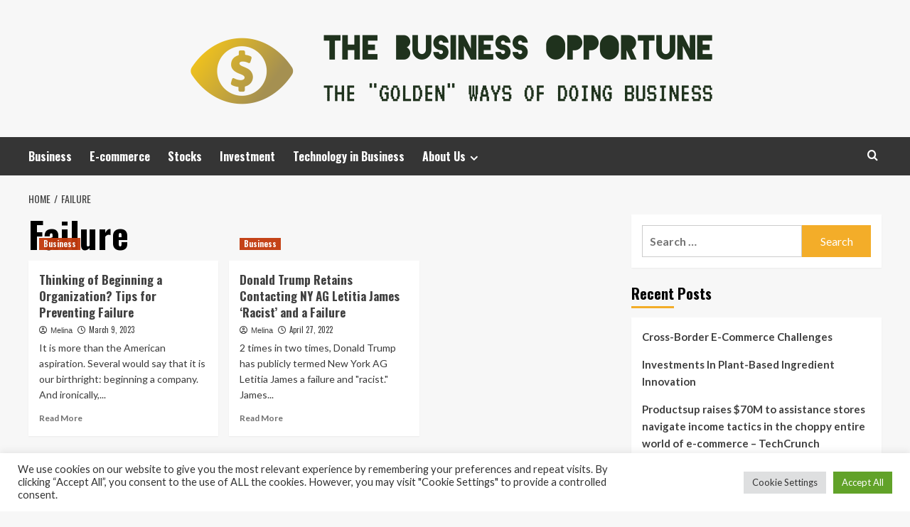

--- FILE ---
content_type: text/html; charset=UTF-8
request_url: https://thebusinessopportune.com/tag/failure
body_size: 12559
content:
<!doctype html>
<html lang="en-US">
<head>
    <meta charset="UTF-8">
    <meta name="viewport" content="width=device-width, initial-scale=1">
    <link rel="profile" href="https://gmpg.org/xfn/11">

    <meta name='robots' content='index, follow, max-image-preview:large, max-snippet:-1, max-video-preview:-1' />
<link rel='preload' href='https://fonts.googleapis.com/css?family=Source%2BSans%2BPro%3A400%2C700%7CLato%3A400%2C700&#038;subset=latin&#038;display=swap' as='style' onload="this.onload=null;this.rel='stylesheet'" type='text/css' media='all' crossorigin='anonymous'>
<link rel='preconnect' href='https://fonts.googleapis.com' crossorigin='anonymous'>
<link rel='preconnect' href='https://fonts.gstatic.com' crossorigin='anonymous'>

	<!-- This site is optimized with the Yoast SEO plugin v26.5 - https://yoast.com/wordpress/plugins/seo/ -->
	<title>Failure Archives - The Business Opportune</title>
	<link rel="canonical" href="https://thebusinessopportune.com/tag/failure" />
	<meta property="og:locale" content="en_US" />
	<meta property="og:type" content="article" />
	<meta property="og:title" content="Failure Archives - The Business Opportune" />
	<meta property="og:url" content="https://thebusinessopportune.com/tag/failure" />
	<meta property="og:site_name" content="The Business Opportune" />
	<meta property="og:image" content="https://cdn.mos.cms.futurecdn.net/TkMcJSnZDBMJXGayKjaEeX-1200-80.jpg" />
	<meta name="twitter:card" content="summary_large_image" />
	<meta name="twitter:image" content="https://cdn.mos.cms.futurecdn.net/TkMcJSnZDBMJXGayKjaEeX-1200-80.jpg" />
	<script type="application/ld+json" class="yoast-schema-graph">{"@context":"https://schema.org","@graph":[{"@type":"CollectionPage","@id":"https://thebusinessopportune.com/tag/failure","url":"https://thebusinessopportune.com/tag/failure","name":"Failure Archives - The Business Opportune","isPartOf":{"@id":"https://thebusinessopportune.com/#website"},"primaryImageOfPage":{"@id":"https://thebusinessopportune.com/tag/failure#primaryimage"},"image":{"@id":"https://thebusinessopportune.com/tag/failure#primaryimage"},"thumbnailUrl":"https://cdn.mos.cms.futurecdn.net/TkMcJSnZDBMJXGayKjaEeX-1200-80.jpg","breadcrumb":{"@id":"https://thebusinessopportune.com/tag/failure#breadcrumb"},"inLanguage":"en-US"},{"@type":"ImageObject","inLanguage":"en-US","@id":"https://thebusinessopportune.com/tag/failure#primaryimage","url":"https://cdn.mos.cms.futurecdn.net/TkMcJSnZDBMJXGayKjaEeX-1200-80.jpg","contentUrl":"https://cdn.mos.cms.futurecdn.net/TkMcJSnZDBMJXGayKjaEeX-1200-80.jpg"},{"@type":"BreadcrumbList","@id":"https://thebusinessopportune.com/tag/failure#breadcrumb","itemListElement":[{"@type":"ListItem","position":1,"name":"Home","item":"https://thebusinessopportune.com/"},{"@type":"ListItem","position":2,"name":"Failure"}]},{"@type":"WebSite","@id":"https://thebusinessopportune.com/#website","url":"https://thebusinessopportune.com/","name":"The Business Opportune","description":"The &quot;Golden&quot; Ways of doing Business","publisher":{"@id":"https://thebusinessopportune.com/#organization"},"potentialAction":[{"@type":"SearchAction","target":{"@type":"EntryPoint","urlTemplate":"https://thebusinessopportune.com/?s={search_term_string}"},"query-input":{"@type":"PropertyValueSpecification","valueRequired":true,"valueName":"search_term_string"}}],"inLanguage":"en-US"},{"@type":"Organization","@id":"https://thebusinessopportune.com/#organization","name":"The Business Opportune","url":"https://thebusinessopportune.com/","logo":{"@type":"ImageObject","inLanguage":"en-US","@id":"https://thebusinessopportune.com/#/schema/logo/image/","url":"https://thebusinessopportune.com/wp-content/uploads/2021/11/default1-e1636187923356.png","contentUrl":"https://thebusinessopportune.com/wp-content/uploads/2021/11/default1-e1636187923356.png","width":1000,"height":132,"caption":"The Business Opportune"},"image":{"@id":"https://thebusinessopportune.com/#/schema/logo/image/"}}]}</script>
	<!-- / Yoast SEO plugin. -->


<link rel='dns-prefetch' href='//fonts.googleapis.com' />
<link rel='preconnect' href='https://fonts.googleapis.com' />
<link rel='preconnect' href='https://fonts.gstatic.com' />
<link rel="alternate" type="application/rss+xml" title="The Business Opportune &raquo; Feed" href="https://thebusinessopportune.com/feed" />
<link rel="alternate" type="application/rss+xml" title="The Business Opportune &raquo; Failure Tag Feed" href="https://thebusinessopportune.com/tag/failure/feed" />
<style id='wp-img-auto-sizes-contain-inline-css' type='text/css'>
img:is([sizes=auto i],[sizes^="auto," i]){contain-intrinsic-size:3000px 1500px}
/*# sourceURL=wp-img-auto-sizes-contain-inline-css */
</style>

<style id='wp-emoji-styles-inline-css' type='text/css'>

	img.wp-smiley, img.emoji {
		display: inline !important;
		border: none !important;
		box-shadow: none !important;
		height: 1em !important;
		width: 1em !important;
		margin: 0 0.07em !important;
		vertical-align: -0.1em !important;
		background: none !important;
		padding: 0 !important;
	}
/*# sourceURL=wp-emoji-styles-inline-css */
</style>
<link rel='stylesheet' id='cookie-law-info-css' href='https://thebusinessopportune.com/wp-content/plugins/cookie-law-info/legacy/public/css/cookie-law-info-public.css?ver=3.3.9.1' type='text/css' media='all' />
<link rel='stylesheet' id='cookie-law-info-gdpr-css' href='https://thebusinessopportune.com/wp-content/plugins/cookie-law-info/legacy/public/css/cookie-law-info-gdpr.css?ver=3.3.9.1' type='text/css' media='all' />
<link rel='stylesheet' id='widgetopts-styles-css' href='https://thebusinessopportune.com/wp-content/plugins/widget-options/assets/css/widget-options.css?ver=4.1.3' type='text/css' media='all' />
<link rel='stylesheet' id='ez-toc-css' href='https://thebusinessopportune.com/wp-content/plugins/easy-table-of-contents/assets/css/screen.min.css?ver=2.0.80' type='text/css' media='all' />
<style id='ez-toc-inline-css' type='text/css'>
div#ez-toc-container .ez-toc-title {font-size: 120%;}div#ez-toc-container .ez-toc-title {font-weight: 500;}div#ez-toc-container ul li , div#ez-toc-container ul li a {font-size: 95%;}div#ez-toc-container ul li , div#ez-toc-container ul li a {font-weight: 500;}div#ez-toc-container nav ul ul li {font-size: 90%;}.ez-toc-box-title {font-weight: bold; margin-bottom: 10px; text-align: center; text-transform: uppercase; letter-spacing: 1px; color: #666; padding-bottom: 5px;position:absolute;top:-4%;left:5%;background-color: inherit;transition: top 0.3s ease;}.ez-toc-box-title.toc-closed {top:-25%;}
.ez-toc-container-direction {direction: ltr;}.ez-toc-counter ul{counter-reset: item ;}.ez-toc-counter nav ul li a::before {content: counters(item, '.', decimal) '. ';display: inline-block;counter-increment: item;flex-grow: 0;flex-shrink: 0;margin-right: .2em; float: left; }.ez-toc-widget-direction {direction: ltr;}.ez-toc-widget-container ul{counter-reset: item ;}.ez-toc-widget-container nav ul li a::before {content: counters(item, '.', decimal) '. ';display: inline-block;counter-increment: item;flex-grow: 0;flex-shrink: 0;margin-right: .2em; float: left; }
/*# sourceURL=ez-toc-inline-css */
</style>
<link rel='stylesheet' id='hardnews-google-fonts-css' href='https://fonts.googleapis.com/css?family=Oswald:300,400,700' type='text/css' media='all' />
<link rel='stylesheet' id='bootstrap-css' href='https://thebusinessopportune.com/wp-content/themes/covernews/assets/bootstrap/css/bootstrap.min.css?ver=6.9' type='text/css' media='all' />
<link rel='stylesheet' id='covernews-style-css' href='https://thebusinessopportune.com/wp-content/themes/covernews/style.min.css?ver=2.0.3' type='text/css' media='all' />
<link rel='stylesheet' id='hardnews-css' href='https://thebusinessopportune.com/wp-content/themes/hardnews/style.css?ver=2.0.3' type='text/css' media='all' />
<link rel='stylesheet' id='covernews-google-fonts-css' href='https://fonts.googleapis.com/css?family=Source%2BSans%2BPro%3A400%2C700%7CLato%3A400%2C700&#038;subset=latin&#038;display=swap' type='text/css' media='all' />
<link rel='stylesheet' id='covernews-icons-css' href='https://thebusinessopportune.com/wp-content/themes/covernews/assets/icons/style.css?ver=6.9' type='text/css' media='all' />
<script type="text/javascript" src="https://thebusinessopportune.com/wp-includes/js/jquery/jquery.min.js?ver=3.7.1" id="jquery-core-js"></script>
<script type="text/javascript" src="https://thebusinessopportune.com/wp-includes/js/jquery/jquery-migrate.min.js?ver=3.4.1" id="jquery-migrate-js"></script>
<script type="text/javascript" id="cookie-law-info-js-extra">
/* <![CDATA[ */
var Cli_Data = {"nn_cookie_ids":[],"cookielist":[],"non_necessary_cookies":[],"ccpaEnabled":"","ccpaRegionBased":"","ccpaBarEnabled":"","strictlyEnabled":["necessary","obligatoire"],"ccpaType":"gdpr","js_blocking":"1","custom_integration":"","triggerDomRefresh":"","secure_cookies":""};
var cli_cookiebar_settings = {"animate_speed_hide":"500","animate_speed_show":"500","background":"#FFF","border":"#b1a6a6c2","border_on":"","button_1_button_colour":"#61a229","button_1_button_hover":"#4e8221","button_1_link_colour":"#fff","button_1_as_button":"1","button_1_new_win":"","button_2_button_colour":"#333","button_2_button_hover":"#292929","button_2_link_colour":"#444","button_2_as_button":"","button_2_hidebar":"","button_3_button_colour":"#dedfe0","button_3_button_hover":"#b2b2b3","button_3_link_colour":"#333333","button_3_as_button":"1","button_3_new_win":"","button_4_button_colour":"#dedfe0","button_4_button_hover":"#b2b2b3","button_4_link_colour":"#333333","button_4_as_button":"1","button_7_button_colour":"#61a229","button_7_button_hover":"#4e8221","button_7_link_colour":"#fff","button_7_as_button":"1","button_7_new_win":"","font_family":"inherit","header_fix":"","notify_animate_hide":"1","notify_animate_show":"","notify_div_id":"#cookie-law-info-bar","notify_position_horizontal":"right","notify_position_vertical":"bottom","scroll_close":"1","scroll_close_reload":"","accept_close_reload":"","reject_close_reload":"","showagain_tab":"","showagain_background":"#fff","showagain_border":"#000","showagain_div_id":"#cookie-law-info-again","showagain_x_position":"100px","text":"#333333","show_once_yn":"1","show_once":"5000","logging_on":"","as_popup":"","popup_overlay":"1","bar_heading_text":"","cookie_bar_as":"banner","popup_showagain_position":"bottom-right","widget_position":"left"};
var log_object = {"ajax_url":"https://thebusinessopportune.com/wp-admin/admin-ajax.php"};
//# sourceURL=cookie-law-info-js-extra
/* ]]> */
</script>
<script type="text/javascript" src="https://thebusinessopportune.com/wp-content/plugins/cookie-law-info/legacy/public/js/cookie-law-info-public.js?ver=3.3.9.1" id="cookie-law-info-js"></script>
<link rel="https://api.w.org/" href="https://thebusinessopportune.com/wp-json/" /><link rel="alternate" title="JSON" type="application/json" href="https://thebusinessopportune.com/wp-json/wp/v2/tags/2026" /><link rel="EditURI" type="application/rsd+xml" title="RSD" href="https://thebusinessopportune.com/xmlrpc.php?rsd" />
<meta name="generator" content="WordPress 6.9" />
        <style type="text/css">
                        .site-title,
            .site-description {
                position: absolute;
                clip: rect(1px, 1px, 1px, 1px);
                display: none;
            }

                    .elementor-template-full-width .elementor-section.elementor-section-full_width > .elementor-container,
        .elementor-template-full-width .elementor-section.elementor-section-boxed > .elementor-container{
            max-width: 1200px;
        }
        @media (min-width: 1600px){
            .elementor-template-full-width .elementor-section.elementor-section-full_width > .elementor-container,
            .elementor-template-full-width .elementor-section.elementor-section-boxed > .elementor-container{
                max-width: 1600px;
            }
        }
        
        .align-content-left .elementor-section-stretched,
        .align-content-right .elementor-section-stretched {
            max-width: 100%;
            left: 0 !important;
        }


        </style>
        <link rel="icon" href="https://thebusinessopportune.com/wp-content/uploads/2021/11/cropped-default1-e1636187923356-32x32.png" sizes="32x32" />
<link rel="icon" href="https://thebusinessopportune.com/wp-content/uploads/2021/11/cropped-default1-e1636187923356-192x192.png" sizes="192x192" />
<link rel="apple-touch-icon" href="https://thebusinessopportune.com/wp-content/uploads/2021/11/cropped-default1-e1636187923356-180x180.png" />
<meta name="msapplication-TileImage" content="https://thebusinessopportune.com/wp-content/uploads/2021/11/cropped-default1-e1636187923356-270x270.png" />
<link rel='stylesheet' id='cookie-law-info-table-css' href='https://thebusinessopportune.com/wp-content/plugins/cookie-law-info/legacy/public/css/cookie-law-info-table.css?ver=3.3.9.1' type='text/css' media='all' />
</head>

<body class="archive tag tag-failure tag-2026 wp-custom-logo wp-embed-responsive wp-theme-covernews wp-child-theme-hardnews hfeed default-content-layout archive-layout-grid scrollup-sticky-header aft-sticky-header aft-sticky-sidebar default aft-container-default aft-main-banner-slider-editors-picks-trending header-image-default align-content-left aft-and">


<div id="page" class="site">
    <a class="skip-link screen-reader-text" href="#content">Skip to content</a>

<div class="header-layout-3">
<header id="masthead" class="site-header">
        <div class="masthead-banner " data-background="">
        <div class="container">
            <div class="row">
                <div class="col-md-12">
                    <div class="site-branding">
                        <a href="https://thebusinessopportune.com/" class="custom-logo-link" rel="home"><img width="1000" height="132" src="https://thebusinessopportune.com/wp-content/uploads/2021/11/default1-e1636187923356.png" class="custom-logo" alt="The Business Opportune" decoding="async" fetchpriority="high" srcset="https://thebusinessopportune.com/wp-content/uploads/2021/11/default1-e1636187923356.png 1000w, https://thebusinessopportune.com/wp-content/uploads/2021/11/default1-e1636187923356-300x40.png 300w, https://thebusinessopportune.com/wp-content/uploads/2021/11/default1-e1636187923356-768x101.png 768w" sizes="(max-width: 1000px) 100vw, 1000px" loading="lazy" /></a>                            <p class="site-title font-family-1">
                                <a href="https://thebusinessopportune.com/"
                                   rel="home">The Business Opportune</a>
                            </p>
                        
                                                    <p class="site-description">The &quot;Golden&quot; Ways of doing Business</p>
                                            </div>
                </div>
                <div class="col-md-12">
                                    </div>
            </div>
        </div>
    </div>
    <nav id="site-navigation" class="main-navigation">
        <div class="container">
            <div class="row">
                <div class="kol-12">
                    <div class="navigation-container">



                        <span class="toggle-menu" aria-controls="primary-menu" aria-expanded="false">
                                <span class="screen-reader-text">Primary Menu</span>
                                 <i class="ham"></i>
                        </span>
                        <span class="af-mobile-site-title-wrap">
                            <a href="https://thebusinessopportune.com/" class="custom-logo-link" rel="home"><img width="1000" height="132" src="https://thebusinessopportune.com/wp-content/uploads/2021/11/default1-e1636187923356.png" class="custom-logo" alt="The Business Opportune" decoding="async" srcset="https://thebusinessopportune.com/wp-content/uploads/2021/11/default1-e1636187923356.png 1000w, https://thebusinessopportune.com/wp-content/uploads/2021/11/default1-e1636187923356-300x40.png 300w, https://thebusinessopportune.com/wp-content/uploads/2021/11/default1-e1636187923356-768x101.png 768w" sizes="(max-width: 1000px) 100vw, 1000px" loading="lazy" /></a>                            <p class="site-title font-family-1">
                                <a href="https://thebusinessopportune.com/"
                                   rel="home">The Business Opportune</a>
                            </p>
                        </span>
                        <div class="menu main-menu"><ul id="primary-menu" class="menu"><li id="menu-item-743" class="menu-item menu-item-type-taxonomy menu-item-object-category menu-item-743"><a href="https://thebusinessopportune.com/category/business">Business</a></li>
<li id="menu-item-744" class="menu-item menu-item-type-taxonomy menu-item-object-category menu-item-744"><a href="https://thebusinessopportune.com/category/e-commerce">E-commerce</a></li>
<li id="menu-item-746" class="menu-item menu-item-type-taxonomy menu-item-object-category menu-item-746"><a href="https://thebusinessopportune.com/category/stocks">Stocks</a></li>
<li id="menu-item-745" class="menu-item menu-item-type-taxonomy menu-item-object-category menu-item-745"><a href="https://thebusinessopportune.com/category/investment">Investment</a></li>
<li id="menu-item-747" class="menu-item menu-item-type-taxonomy menu-item-object-category menu-item-747"><a href="https://thebusinessopportune.com/category/technology-in-business">Technology in Business</a></li>
<li id="menu-item-28" class="menu-item menu-item-type-post_type menu-item-object-page menu-item-has-children menu-item-28"><a href="https://thebusinessopportune.com/about-us">About Us</a>
<ul class="sub-menu">
	<li id="menu-item-32" class="menu-item menu-item-type-post_type menu-item-object-page menu-item-32"><a href="https://thebusinessopportune.com/contact-us">Contact Us</a></li>
	<li id="menu-item-31" class="menu-item menu-item-type-post_type menu-item-object-page menu-item-31"><a href="https://thebusinessopportune.com/advertise-here">Advertise Here</a></li>
	<li id="menu-item-30" class="menu-item menu-item-type-post_type menu-item-object-page menu-item-30"><a href="https://thebusinessopportune.com/privacy-policy">Privacy Policy</a></li>
	<li id="menu-item-29" class="menu-item menu-item-type-post_type menu-item-object-page menu-item-29"><a href="https://thebusinessopportune.com/sitemap">Sitemap</a></li>
</ul>
</li>
</ul></div>
                        <div class="cart-search">

                            <div class="af-search-wrap">
                                <div class="search-overlay">
                                    <a href="#" title="Search" class="search-icon">
                                        <i class="fa fa-search"></i>
                                    </a>
                                    <div class="af-search-form">
                                        <form role="search" method="get" class="search-form" action="https://thebusinessopportune.com/">
				<label>
					<span class="screen-reader-text">Search for:</span>
					<input type="search" class="search-field" placeholder="Search &hellip;" value="" name="s" />
				</label>
				<input type="submit" class="search-submit" value="Search" />
			</form>                                    </div>
                                </div>
                            </div>
                        </div>


                    </div>
                </div>
            </div>
        </div>
    </nav>
</header>


</div>



    <div id="content" class="container">
    <div class="em-breadcrumbs font-family-1 covernews-breadcrumbs">
      <div class="row">
        <div role="navigation" aria-label="Breadcrumbs" class="breadcrumb-trail breadcrumbs" itemprop="breadcrumb"><ul class="trail-items" itemscope itemtype="http://schema.org/BreadcrumbList"><meta name="numberOfItems" content="2" /><meta name="itemListOrder" content="Ascending" /><li itemprop="itemListElement" itemscope itemtype="http://schema.org/ListItem" class="trail-item trail-begin"><a href="https://thebusinessopportune.com" rel="home" itemprop="item"><span itemprop="name">Home</span></a><meta itemprop="position" content="1" /></li><li itemprop="itemListElement" itemscope itemtype="http://schema.org/ListItem" class="trail-item trail-end"><a href="https://thebusinessopportune.com/tag/failure" itemprop="item"><span itemprop="name">Failure</span></a><meta itemprop="position" content="2" /></li></ul></div>      </div>
    </div>
    <div class="section-block-upper row">

                <div id="primary" class="content-area">
                    <main id="main" class="site-main aft-archive-post">

                        
                            <header class="header-title-wrapper1">
                                <h1 class="page-title">Failure</h1>                            </header><!-- .header-title-wrapper -->
                            <div class="row">
                            <div id="aft-inner-row">
                            

        <article id="post-2375" class="col-lg-4 col-sm-4 col-md-4 latest-posts-grid post-2375 post type-post status-publish format-standard has-post-thumbnail hentry category-business tag-beginning tag-failure tag-organization tag-preventing tag-thinking tag-tips"                 data-mh="archive-layout-grid">
            
<div class="align-items-center has-post-image">
  <div class="spotlight-post">
    <figure class="categorised-article inside-img">
      <div class="categorised-article-wrapper">
        <div class="data-bg-hover data-bg-categorised read-bg-img">
          <a href="https://thebusinessopportune.com/thinking-of-beginning-a-organization-tips-for-preventing-failure.html"
            aria-label="Thinking of Beginning a Organization? Tips for Preventing Failure">
            <img post-id="2375" fifu-featured="1" width="300" height="300" src="https://cdn.mos.cms.futurecdn.net/TkMcJSnZDBMJXGayKjaEeX-1200-80.jpg" class="attachment-medium size-medium wp-post-image" alt="Thinking of Beginning a Organization? Tips for Preventing Failure" title="Thinking of Beginning a Organization? Tips for Preventing Failure" title="Thinking of Beginning a Organization? Tips for Preventing Failure" decoding="async" loading="lazy" />          </a>
        </div>
                <div class="figure-categories figure-categories-bg">
          <ul class="cat-links"><li class="meta-category">
                             <a class="covernews-categories category-color-1"
                            href="https://thebusinessopportune.com/category/business" 
                            aria-label="View all posts in Business"> 
                                 Business
                             </a>
                        </li></ul>        </div>
      </div>

    </figure>
    <figcaption>

      <h3 class="article-title article-title-1">
        <a href="https://thebusinessopportune.com/thinking-of-beginning-a-organization-tips-for-preventing-failure.html">
          Thinking of Beginning a Organization? Tips for Preventing Failure        </a>
      </h3>
      <div class="grid-item-metadata">
        
    <span class="author-links">

      
        <span class="item-metadata posts-author">
          <i class="far fa-user-circle"></i>
                          <a href="https://thebusinessopportune.com/author/melina">
                    Melina                </a>
               </span>
                    <span class="item-metadata posts-date">
          <i class="far fa-clock"></i>
          <a href="https://thebusinessopportune.com/2023/03">
            March 9, 2023          </a>
        </span>
                </span>
      </div>
              <div class="full-item-discription">
          <div class="post-description">
            <p>It is more than the American aspiration. Several would say that it is our birthright: beginning a company. And ironically,...</p>
<div class="aft-readmore-wrapper">
              <a href="https://thebusinessopportune.com/thinking-of-beginning-a-organization-tips-for-preventing-failure.html" class="aft-readmore" aria-label="Read more about Thinking of Beginning a Organization? Tips for Preventing Failure">Read More<span class="screen-reader-text">Read more about Thinking of Beginning a Organization? Tips for Preventing Failure</span></a>
          </div>

          </div>
        </div>
          </figcaption>
  </div>
  </div>        </article>
    

        <article id="post-1615" class="col-lg-4 col-sm-4 col-md-4 latest-posts-grid post-1615 post type-post status-publish format-standard has-post-thumbnail hentry category-business tag-contacting tag-donald tag-failure tag-james tag-letitia tag-racist tag-retains tag-trump"                 data-mh="archive-layout-grid">
            
<div class="align-items-center has-post-image">
  <div class="spotlight-post">
    <figure class="categorised-article inside-img">
      <div class="categorised-article-wrapper">
        <div class="data-bg-hover data-bg-categorised read-bg-img">
          <a href="https://thebusinessopportune.com/donald-trump-retains-contacting-ny-ag-letitia-james-racist-and-a-failure.html"
            aria-label="Donald Trump Retains Contacting NY AG Letitia James &#8216;Racist&#8217; and a Failure">
            <img post-id="1615" fifu-featured="1" width="300" height="300" src="https://i.insider.com/625dceca4f524b00194d1023?width=1200&amp;format=jpeg" class="attachment-medium size-medium wp-post-image" alt="Donald Trump Retains Contacting NY AG Letitia James &#8216;Racist&#8217; and a Failure" title="Donald Trump Retains Contacting NY AG Letitia James &#8216;Racist&#8217; and a Failure" title="Donald Trump Retains Contacting NY AG Letitia James &#8216;Racist&#8217; and a Failure" decoding="async" loading="lazy" />          </a>
        </div>
                <div class="figure-categories figure-categories-bg">
          <ul class="cat-links"><li class="meta-category">
                             <a class="covernews-categories category-color-1"
                            href="https://thebusinessopportune.com/category/business" 
                            aria-label="View all posts in Business"> 
                                 Business
                             </a>
                        </li></ul>        </div>
      </div>

    </figure>
    <figcaption>

      <h3 class="article-title article-title-1">
        <a href="https://thebusinessopportune.com/donald-trump-retains-contacting-ny-ag-letitia-james-racist-and-a-failure.html">
          Donald Trump Retains Contacting NY AG Letitia James &#8216;Racist&#8217; and a Failure        </a>
      </h3>
      <div class="grid-item-metadata">
        
    <span class="author-links">

      
        <span class="item-metadata posts-author">
          <i class="far fa-user-circle"></i>
                          <a href="https://thebusinessopportune.com/author/melina">
                    Melina                </a>
               </span>
                    <span class="item-metadata posts-date">
          <i class="far fa-clock"></i>
          <a href="https://thebusinessopportune.com/2022/04">
            April 27, 2022          </a>
        </span>
                </span>
      </div>
              <div class="full-item-discription">
          <div class="post-description">
            <p>2 times in two times, Donald Trump has publicly termed New York AG Letitia James a failure and "racist."  James...</p>
<div class="aft-readmore-wrapper">
              <a href="https://thebusinessopportune.com/donald-trump-retains-contacting-ny-ag-letitia-james-racist-and-a-failure.html" class="aft-readmore" aria-label="Read more about Donald Trump Retains Contacting NY AG Letitia James &#8216;Racist&#8217; and a Failure">Read More<span class="screen-reader-text">Read more about Donald Trump Retains Contacting NY AG Letitia James &#8216;Racist&#8217; and a Failure</span></a>
          </div>

          </div>
        </div>
          </figcaption>
  </div>
  </div>        </article>
                                </div>
                            <div class="col col-ten">
                                <div class="covernews-pagination">
                                                                    </div>
                            </div>
                                            </div>
                    </main><!-- #main -->
                </div><!-- #primary -->

                <aside id="secondary" class="widget-area sidebar-sticky-top">
	<div id="search-2" class="widget covernews-widget widget_search"><form role="search" method="get" class="search-form" action="https://thebusinessopportune.com/">
				<label>
					<span class="screen-reader-text">Search for:</span>
					<input type="search" class="search-field" placeholder="Search &hellip;" value="" name="s" />
				</label>
				<input type="submit" class="search-submit" value="Search" />
			</form></div>
		<div id="recent-posts-2" class="widget covernews-widget widget_recent_entries">
		<h2 class="widget-title widget-title-1"><span>Recent Posts</span></h2>
		<ul>
											<li>
					<a href="https://thebusinessopportune.com/cross-border-e-commerce-challenges.html">Cross-Border E-Commerce Challenges</a>
									</li>
											<li>
					<a href="https://thebusinessopportune.com/investments-in-plant-based-ingredient-innovation.html">Investments In Plant-Based Ingredient Innovation</a>
									</li>
											<li>
					<a href="https://thebusinessopportune.com/productsup-raises-70m-to-assistance-stores-navigate-income-tactics-in-the-choppy-entire-world-of-e-commerce-techcrunch.html">Productsup raises $70M to assistance stores navigate income tactics in the choppy entire world of e-commerce – TechCrunch</a>
									</li>
											<li>
					<a href="https://thebusinessopportune.com/investments-in-plant-based-functional-foods.html">Investments In Plant-Based Functional Foods</a>
									</li>
											<li>
					<a href="https://thebusinessopportune.com/mobile-first-e-commerce-strategies.html">Mobile-First E-Commerce Strategies</a>
									</li>
					</ul>

		</div><div id="categories-2" class="widget covernews-widget widget_categories"><h2 class="widget-title widget-title-1"><span>Categories</span></h2><form action="https://thebusinessopportune.com" method="get"><label class="screen-reader-text" for="cat">Categories</label><select  name='cat' id='cat' class='postform'>
	<option value='-1'>Select Category</option>
	<option class="level-0" value="74">Business</option>
	<option class="level-0" value="68">Business Administration</option>
	<option class="level-0" value="21">Business Application</option>
	<option class="level-0" value="87">Business Communication</option>
	<option class="level-0" value="33">Business Definition</option>
	<option class="level-0" value="48">Business Engineering</option>
	<option class="level-0" value="37">Business Ethics</option>
	<option class="level-0" value="45">Business Expansion</option>
	<option class="level-0" value="108">Business Plan</option>
	<option class="level-0" value="78">Business Service</option>
	<option class="level-0" value="71">Business Software</option>
	<option class="level-0" value="14">Business Strategies</option>
	<option class="level-0" value="41">Business Variety</option>
	<option class="level-0" value="1">Businesses</option>
	<option class="level-0" value="264">E-commerce</option>
	<option class="level-0" value="81">How to Implement Business</option>
	<option class="level-0" value="273">Investment</option>
	<option class="level-0" value="122">Link Building Business</option>
	<option class="level-0" value="54">Marketing</option>
	<option class="level-0" value="26">Starting a Business</option>
	<option class="level-0" value="294">Stocks</option>
	<option class="level-0" value="22">Technology in Business</option>
</select>
</form><script type="text/javascript">
/* <![CDATA[ */

( ( dropdownId ) => {
	const dropdown = document.getElementById( dropdownId );
	function onSelectChange() {
		setTimeout( () => {
			if ( 'escape' === dropdown.dataset.lastkey ) {
				return;
			}
			if ( dropdown.value && parseInt( dropdown.value ) > 0 && dropdown instanceof HTMLSelectElement ) {
				dropdown.parentElement.submit();
			}
		}, 250 );
	}
	function onKeyUp( event ) {
		if ( 'Escape' === event.key ) {
			dropdown.dataset.lastkey = 'escape';
		} else {
			delete dropdown.dataset.lastkey;
		}
	}
	function onClick() {
		delete dropdown.dataset.lastkey;
	}
	dropdown.addEventListener( 'keyup', onKeyUp );
	dropdown.addEventListener( 'click', onClick );
	dropdown.addEventListener( 'change', onSelectChange );
})( "cat" );

//# sourceURL=WP_Widget_Categories%3A%3Awidget
/* ]]> */
</script>
</div><div id="archives-2" class="widget covernews-widget widget_archive"><h2 class="widget-title widget-title-1"><span>Archives</span></h2>		<label class="screen-reader-text" for="archives-dropdown-2">Archives</label>
		<select id="archives-dropdown-2" name="archive-dropdown">
			
			<option value="">Select Month</option>
				<option value='https://thebusinessopportune.com/2026/01'> January 2026 </option>
	<option value='https://thebusinessopportune.com/2025/12'> December 2025 </option>
	<option value='https://thebusinessopportune.com/2025/11'> November 2025 </option>
	<option value='https://thebusinessopportune.com/2025/10'> October 2025 </option>
	<option value='https://thebusinessopportune.com/2025/09'> September 2025 </option>
	<option value='https://thebusinessopportune.com/2025/06'> June 2025 </option>
	<option value='https://thebusinessopportune.com/2025/04'> April 2025 </option>
	<option value='https://thebusinessopportune.com/2025/03'> March 2025 </option>
	<option value='https://thebusinessopportune.com/2024/12'> December 2024 </option>
	<option value='https://thebusinessopportune.com/2024/08'> August 2024 </option>
	<option value='https://thebusinessopportune.com/2024/07'> July 2024 </option>
	<option value='https://thebusinessopportune.com/2024/06'> June 2024 </option>
	<option value='https://thebusinessopportune.com/2024/04'> April 2024 </option>
	<option value='https://thebusinessopportune.com/2024/03'> March 2024 </option>
	<option value='https://thebusinessopportune.com/2024/02'> February 2024 </option>
	<option value='https://thebusinessopportune.com/2024/01'> January 2024 </option>
	<option value='https://thebusinessopportune.com/2023/11'> November 2023 </option>
	<option value='https://thebusinessopportune.com/2023/10'> October 2023 </option>
	<option value='https://thebusinessopportune.com/2023/09'> September 2023 </option>
	<option value='https://thebusinessopportune.com/2023/08'> August 2023 </option>
	<option value='https://thebusinessopportune.com/2023/07'> July 2023 </option>
	<option value='https://thebusinessopportune.com/2023/06'> June 2023 </option>
	<option value='https://thebusinessopportune.com/2023/05'> May 2023 </option>
	<option value='https://thebusinessopportune.com/2023/04'> April 2023 </option>
	<option value='https://thebusinessopportune.com/2023/03'> March 2023 </option>
	<option value='https://thebusinessopportune.com/2023/02'> February 2023 </option>
	<option value='https://thebusinessopportune.com/2023/01'> January 2023 </option>
	<option value='https://thebusinessopportune.com/2022/12'> December 2022 </option>
	<option value='https://thebusinessopportune.com/2022/11'> November 2022 </option>
	<option value='https://thebusinessopportune.com/2022/10'> October 2022 </option>
	<option value='https://thebusinessopportune.com/2022/09'> September 2022 </option>
	<option value='https://thebusinessopportune.com/2022/08'> August 2022 </option>
	<option value='https://thebusinessopportune.com/2022/07'> July 2022 </option>
	<option value='https://thebusinessopportune.com/2022/06'> June 2022 </option>
	<option value='https://thebusinessopportune.com/2022/05'> May 2022 </option>
	<option value='https://thebusinessopportune.com/2022/04'> April 2022 </option>
	<option value='https://thebusinessopportune.com/2022/03'> March 2022 </option>
	<option value='https://thebusinessopportune.com/2022/02'> February 2022 </option>
	<option value='https://thebusinessopportune.com/2022/01'> January 2022 </option>
	<option value='https://thebusinessopportune.com/2021/12'> December 2021 </option>
	<option value='https://thebusinessopportune.com/2021/11'> November 2021 </option>
	<option value='https://thebusinessopportune.com/2021/10'> October 2021 </option>
	<option value='https://thebusinessopportune.com/2021/09'> September 2021 </option>
	<option value='https://thebusinessopportune.com/2021/08'> August 2021 </option>
	<option value='https://thebusinessopportune.com/2021/07'> July 2021 </option>
	<option value='https://thebusinessopportune.com/2021/06'> June 2021 </option>
	<option value='https://thebusinessopportune.com/2021/05'> May 2021 </option>
	<option value='https://thebusinessopportune.com/2021/04'> April 2021 </option>
	<option value='https://thebusinessopportune.com/2021/03'> March 2021 </option>
	<option value='https://thebusinessopportune.com/2021/02'> February 2021 </option>
	<option value='https://thebusinessopportune.com/2020/02'> February 2020 </option>

		</select>

			<script type="text/javascript">
/* <![CDATA[ */

( ( dropdownId ) => {
	const dropdown = document.getElementById( dropdownId );
	function onSelectChange() {
		setTimeout( () => {
			if ( 'escape' === dropdown.dataset.lastkey ) {
				return;
			}
			if ( dropdown.value ) {
				document.location.href = dropdown.value;
			}
		}, 250 );
	}
	function onKeyUp( event ) {
		if ( 'Escape' === event.key ) {
			dropdown.dataset.lastkey = 'escape';
		} else {
			delete dropdown.dataset.lastkey;
		}
	}
	function onClick() {
		delete dropdown.dataset.lastkey;
	}
	dropdown.addEventListener( 'keyup', onKeyUp );
	dropdown.addEventListener( 'click', onClick );
	dropdown.addEventListener( 'change', onSelectChange );
})( "archives-dropdown-2" );

//# sourceURL=WP_Widget_Archives%3A%3Awidget
/* ]]> */
</script>
</div><div id="magenet_widget-2" class="widget covernews-widget widget_magenet_widget"><aside class="widget magenet_widget_box"><div class="mads-block"></div></aside></div><div id="execphp-2" class="widget covernews-widget widget_execphp">			<div class="execphpwidget"></div>
		</div></aside><!-- #secondary -->
        </div>
<!-- wmm w -->
</div>

<div class="af-main-banner-latest-posts grid-layout">
  <div class="container">
    <div class="row">
      <div class="widget-title-section">
            <h2 class="widget-title header-after1">
      <span class="header-after ">
                You may have missed      </span>
    </h2>

      </div>
      <div class="row">
                    <div class="col-sm-15 latest-posts-grid" data-mh="latest-posts-grid">
              <div class="spotlight-post">
                <figure class="categorised-article inside-img">
                  <div class="categorised-article-wrapper">
                    <div class="data-bg-hover data-bg-categorised read-bg-img">
                      <a href="https://thebusinessopportune.com/cross-border-e-commerce-challenges.html"
                        aria-label="Cross-Border E-Commerce Challenges">
                                              </a>
                    </div>
                  </div>
                                    <div class="figure-categories figure-categories-bg">

                    <ul class="cat-links"><li class="meta-category">
                             <a class="covernews-categories category-color-1"
                            href="https://thebusinessopportune.com/category/businesses" 
                            aria-label="View all posts in Businesses"> 
                                 Businesses
                             </a>
                        </li></ul>                  </div>
                </figure>

                <figcaption>

                  <h3 class="article-title article-title-1">
                    <a href="https://thebusinessopportune.com/cross-border-e-commerce-challenges.html">
                      Cross-Border E-Commerce Challenges                    </a>
                  </h3>
                  <div class="grid-item-metadata">
                    
    <span class="author-links">

      
        <span class="item-metadata posts-author">
          <i class="far fa-user-circle"></i>
                          <a href="https://thebusinessopportune.com/author/melina">
                    Melina                </a>
               </span>
                    <span class="item-metadata posts-date">
          <i class="far fa-clock"></i>
          <a href="https://thebusinessopportune.com/2026/01">
            January 22, 2026          </a>
        </span>
                </span>
                  </div>
                </figcaption>
              </div>
            </div>
                      <div class="col-sm-15 latest-posts-grid" data-mh="latest-posts-grid">
              <div class="spotlight-post">
                <figure class="categorised-article inside-img">
                  <div class="categorised-article-wrapper">
                    <div class="data-bg-hover data-bg-categorised read-bg-img">
                      <a href="https://thebusinessopportune.com/investments-in-plant-based-ingredient-innovation.html"
                        aria-label="Investments In Plant-Based Ingredient Innovation">
                                              </a>
                    </div>
                  </div>
                                    <div class="figure-categories figure-categories-bg">

                    <ul class="cat-links"><li class="meta-category">
                             <a class="covernews-categories category-color-1"
                            href="https://thebusinessopportune.com/category/businesses" 
                            aria-label="View all posts in Businesses"> 
                                 Businesses
                             </a>
                        </li></ul>                  </div>
                </figure>

                <figcaption>

                  <h3 class="article-title article-title-1">
                    <a href="https://thebusinessopportune.com/investments-in-plant-based-ingredient-innovation.html">
                      Investments In Plant-Based Ingredient Innovation                    </a>
                  </h3>
                  <div class="grid-item-metadata">
                    
    <span class="author-links">

      
        <span class="item-metadata posts-author">
          <i class="far fa-user-circle"></i>
                          <a href="https://thebusinessopportune.com/author/melina">
                    Melina                </a>
               </span>
                    <span class="item-metadata posts-date">
          <i class="far fa-clock"></i>
          <a href="https://thebusinessopportune.com/2026/01">
            January 19, 2026          </a>
        </span>
                </span>
                  </div>
                </figcaption>
              </div>
            </div>
                      <div class="col-sm-15 latest-posts-grid" data-mh="latest-posts-grid">
              <div class="spotlight-post">
                <figure class="categorised-article inside-img">
                  <div class="categorised-article-wrapper">
                    <div class="data-bg-hover data-bg-categorised read-bg-img">
                      <a href="https://thebusinessopportune.com/productsup-raises-70m-to-assistance-stores-navigate-income-tactics-in-the-choppy-entire-world-of-e-commerce-techcrunch.html"
                        aria-label="Productsup raises $70M to assistance stores navigate income tactics in the choppy entire world of e-commerce – TechCrunch">
                        <img post-id="1527" fifu-featured="1" width="300" height="300" src="https://techcrunch.com/wp-content/uploads/2020/09/GettyImages-184884267.jpg?w=600" class="attachment-medium size-medium wp-post-image" alt="Productsup raises M to assistance stores navigate income tactics in the choppy entire world of e-commerce – TechCrunch" title="Productsup raises M to assistance stores navigate income tactics in the choppy entire world of e-commerce – TechCrunch" title="Productsup raises M to assistance stores navigate income tactics in the choppy entire world of e-commerce – TechCrunch" decoding="async" loading="lazy" />                      </a>
                    </div>
                  </div>
                                    <div class="figure-categories figure-categories-bg">

                    <ul class="cat-links"><li class="meta-category">
                             <a class="covernews-categories category-color-1"
                            href="https://thebusinessopportune.com/category/e-commerce" 
                            aria-label="View all posts in E-commerce"> 
                                 E-commerce
                             </a>
                        </li></ul>                  </div>
                </figure>

                <figcaption>

                  <h3 class="article-title article-title-1">
                    <a href="https://thebusinessopportune.com/productsup-raises-70m-to-assistance-stores-navigate-income-tactics-in-the-choppy-entire-world-of-e-commerce-techcrunch.html">
                      Productsup raises $70M to assistance stores navigate income tactics in the choppy entire world of e-commerce – TechCrunch                    </a>
                  </h3>
                  <div class="grid-item-metadata">
                    
    <span class="author-links">

      
        <span class="item-metadata posts-author">
          <i class="far fa-user-circle"></i>
                          <a href="https://thebusinessopportune.com/author/melina">
                    Melina                </a>
               </span>
                    <span class="item-metadata posts-date">
          <i class="far fa-clock"></i>
          <a href="https://thebusinessopportune.com/2026/01">
            January 15, 2026          </a>
        </span>
                </span>
                  </div>
                </figcaption>
              </div>
            </div>
                      <div class="col-sm-15 latest-posts-grid" data-mh="latest-posts-grid">
              <div class="spotlight-post">
                <figure class="categorised-article inside-img">
                  <div class="categorised-article-wrapper">
                    <div class="data-bg-hover data-bg-categorised read-bg-img">
                      <a href="https://thebusinessopportune.com/investments-in-plant-based-functional-foods.html"
                        aria-label="Investments In Plant-Based Functional Foods">
                                              </a>
                    </div>
                  </div>
                                    <div class="figure-categories figure-categories-bg">

                    <ul class="cat-links"><li class="meta-category">
                             <a class="covernews-categories category-color-1"
                            href="https://thebusinessopportune.com/category/businesses" 
                            aria-label="View all posts in Businesses"> 
                                 Businesses
                             </a>
                        </li></ul>                  </div>
                </figure>

                <figcaption>

                  <h3 class="article-title article-title-1">
                    <a href="https://thebusinessopportune.com/investments-in-plant-based-functional-foods.html">
                      Investments In Plant-Based Functional Foods                    </a>
                  </h3>
                  <div class="grid-item-metadata">
                    
    <span class="author-links">

      
        <span class="item-metadata posts-author">
          <i class="far fa-user-circle"></i>
                          <a href="https://thebusinessopportune.com/author/melina">
                    Melina                </a>
               </span>
                    <span class="item-metadata posts-date">
          <i class="far fa-clock"></i>
          <a href="https://thebusinessopportune.com/2026/01">
            January 11, 2026          </a>
        </span>
                </span>
                  </div>
                </figcaption>
              </div>
            </div>
                      <div class="col-sm-15 latest-posts-grid" data-mh="latest-posts-grid">
              <div class="spotlight-post">
                <figure class="categorised-article inside-img">
                  <div class="categorised-article-wrapper">
                    <div class="data-bg-hover data-bg-categorised read-bg-img">
                      <a href="https://thebusinessopportune.com/mobile-first-e-commerce-strategies.html"
                        aria-label="Mobile-First E-Commerce Strategies">
                                              </a>
                    </div>
                  </div>
                                    <div class="figure-categories figure-categories-bg">

                    <ul class="cat-links"><li class="meta-category">
                             <a class="covernews-categories category-color-1"
                            href="https://thebusinessopportune.com/category/businesses" 
                            aria-label="View all posts in Businesses"> 
                                 Businesses
                             </a>
                        </li></ul>                  </div>
                </figure>

                <figcaption>

                  <h3 class="article-title article-title-1">
                    <a href="https://thebusinessopportune.com/mobile-first-e-commerce-strategies.html">
                      Mobile-First E-Commerce Strategies                    </a>
                  </h3>
                  <div class="grid-item-metadata">
                    
    <span class="author-links">

      
        <span class="item-metadata posts-author">
          <i class="far fa-user-circle"></i>
                          <a href="https://thebusinessopportune.com/author/melina">
                    Melina                </a>
               </span>
                    <span class="item-metadata posts-date">
          <i class="far fa-clock"></i>
          <a href="https://thebusinessopportune.com/2026/01">
            January 7, 2026          </a>
        </span>
                </span>
                  </div>
                </figcaption>
              </div>
            </div>
                        </div>
    </div>
  </div>
</div>
  <footer class="site-footer">
        
                  <div class="site-info">
      <div class="container">
        <div class="row">
          <div class="col-sm-12">
                                      Copyright &copy; All rights reserved.                                                  <span class="sep"> | </span>
              <a href="https://afthemes.com/products/covernews/">CoverNews</a> by AF themes.                      </div>
        </div>
      </div>
    </div>
  </footer>
</div>

<a id="scroll-up" class="secondary-color" href="#top" aria-label="Scroll to top">
  <i class="fa fa-angle-up" aria-hidden="true"></i>
</a>
<script type="text/javascript">
<!--
var _acic={dataProvider:10};(function(){var e=document.createElement("script");e.type="text/javascript";e.async=true;e.src="https://www.acint.net/aci.js";var t=document.getElementsByTagName("script")[0];t.parentNode.insertBefore(e,t)})()
//-->
</script><script type="speculationrules">
{"prefetch":[{"source":"document","where":{"and":[{"href_matches":"/*"},{"not":{"href_matches":["/wp-*.php","/wp-admin/*","/wp-content/uploads/*","/wp-content/*","/wp-content/plugins/*","/wp-content/themes/hardnews/*","/wp-content/themes/covernews/*","/*\\?(.+)"]}},{"not":{"selector_matches":"a[rel~=\"nofollow\"]"}},{"not":{"selector_matches":".no-prefetch, .no-prefetch a"}}]},"eagerness":"conservative"}]}
</script>
<!--googleoff: all--><div id="cookie-law-info-bar" data-nosnippet="true"><span><div class="cli-bar-container cli-style-v2"><div class="cli-bar-message">We use cookies on our website to give you the most relevant experience by remembering your preferences and repeat visits. By clicking “Accept All”, you consent to the use of ALL the cookies. However, you may visit "Cookie Settings" to provide a controlled consent.</div><div class="cli-bar-btn_container"><a role='button' class="medium cli-plugin-button cli-plugin-main-button cli_settings_button" style="margin:0px 5px 0px 0px">Cookie Settings</a><a id="wt-cli-accept-all-btn" role='button' data-cli_action="accept_all" class="wt-cli-element medium cli-plugin-button wt-cli-accept-all-btn cookie_action_close_header cli_action_button">Accept All</a></div></div></span></div><div id="cookie-law-info-again" data-nosnippet="true"><span id="cookie_hdr_showagain">Manage consent</span></div><div class="cli-modal" data-nosnippet="true" id="cliSettingsPopup" tabindex="-1" role="dialog" aria-labelledby="cliSettingsPopup" aria-hidden="true">
  <div class="cli-modal-dialog" role="document">
	<div class="cli-modal-content cli-bar-popup">
		  <button type="button" class="cli-modal-close" id="cliModalClose">
			<svg class="" viewBox="0 0 24 24"><path d="M19 6.41l-1.41-1.41-5.59 5.59-5.59-5.59-1.41 1.41 5.59 5.59-5.59 5.59 1.41 1.41 5.59-5.59 5.59 5.59 1.41-1.41-5.59-5.59z"></path><path d="M0 0h24v24h-24z" fill="none"></path></svg>
			<span class="wt-cli-sr-only">Close</span>
		  </button>
		  <div class="cli-modal-body">
			<div class="cli-container-fluid cli-tab-container">
	<div class="cli-row">
		<div class="cli-col-12 cli-align-items-stretch cli-px-0">
			<div class="cli-privacy-overview">
				<h4>Privacy Overview</h4>				<div class="cli-privacy-content">
					<div class="cli-privacy-content-text">This website uses cookies to improve your experience while you navigate through the website. Out of these, the cookies that are categorized as necessary are stored on your browser as they are essential for the working of basic functionalities of the website. We also use third-party cookies that help us analyze and understand how you use this website. These cookies will be stored in your browser only with your consent. You also have the option to opt-out of these cookies. But opting out of some of these cookies may affect your browsing experience.</div>
				</div>
				<a class="cli-privacy-readmore" aria-label="Show more" role="button" data-readmore-text="Show more" data-readless-text="Show less"></a>			</div>
		</div>
		<div class="cli-col-12 cli-align-items-stretch cli-px-0 cli-tab-section-container">
												<div class="cli-tab-section">
						<div class="cli-tab-header">
							<a role="button" tabindex="0" class="cli-nav-link cli-settings-mobile" data-target="necessary" data-toggle="cli-toggle-tab">
								Necessary							</a>
															<div class="wt-cli-necessary-checkbox">
									<input type="checkbox" class="cli-user-preference-checkbox"  id="wt-cli-checkbox-necessary" data-id="checkbox-necessary" checked="checked"  />
									<label class="form-check-label" for="wt-cli-checkbox-necessary">Necessary</label>
								</div>
								<span class="cli-necessary-caption">Always Enabled</span>
													</div>
						<div class="cli-tab-content">
							<div class="cli-tab-pane cli-fade" data-id="necessary">
								<div class="wt-cli-cookie-description">
									Necessary cookies are absolutely essential for the website to function properly. These cookies ensure basic functionalities and security features of the website, anonymously.
<table class="cookielawinfo-row-cat-table cookielawinfo-winter"><thead><tr><th class="cookielawinfo-column-1">Cookie</th><th class="cookielawinfo-column-3">Duration</th><th class="cookielawinfo-column-4">Description</th></tr></thead><tbody><tr class="cookielawinfo-row"><td class="cookielawinfo-column-1">cookielawinfo-checkbox-analytics</td><td class="cookielawinfo-column-3">11 months</td><td class="cookielawinfo-column-4">This cookie is set by GDPR Cookie Consent plugin. The cookie is used to store the user consent for the cookies in the category "Analytics".</td></tr><tr class="cookielawinfo-row"><td class="cookielawinfo-column-1">cookielawinfo-checkbox-functional</td><td class="cookielawinfo-column-3">11 months</td><td class="cookielawinfo-column-4">The cookie is set by GDPR cookie consent to record the user consent for the cookies in the category "Functional".</td></tr><tr class="cookielawinfo-row"><td class="cookielawinfo-column-1">cookielawinfo-checkbox-necessary</td><td class="cookielawinfo-column-3">11 months</td><td class="cookielawinfo-column-4">This cookie is set by GDPR Cookie Consent plugin. The cookies is used to store the user consent for the cookies in the category "Necessary".</td></tr><tr class="cookielawinfo-row"><td class="cookielawinfo-column-1">cookielawinfo-checkbox-others</td><td class="cookielawinfo-column-3">11 months</td><td class="cookielawinfo-column-4">This cookie is set by GDPR Cookie Consent plugin. The cookie is used to store the user consent for the cookies in the category "Other.</td></tr><tr class="cookielawinfo-row"><td class="cookielawinfo-column-1">cookielawinfo-checkbox-performance</td><td class="cookielawinfo-column-3">11 months</td><td class="cookielawinfo-column-4">This cookie is set by GDPR Cookie Consent plugin. The cookie is used to store the user consent for the cookies in the category "Performance".</td></tr><tr class="cookielawinfo-row"><td class="cookielawinfo-column-1">viewed_cookie_policy</td><td class="cookielawinfo-column-3">11 months</td><td class="cookielawinfo-column-4">The cookie is set by the GDPR Cookie Consent plugin and is used to store whether or not user has consented to the use of cookies. It does not store any personal data.</td></tr></tbody></table>								</div>
							</div>
						</div>
					</div>
																	<div class="cli-tab-section">
						<div class="cli-tab-header">
							<a role="button" tabindex="0" class="cli-nav-link cli-settings-mobile" data-target="functional" data-toggle="cli-toggle-tab">
								Functional							</a>
															<div class="cli-switch">
									<input type="checkbox" id="wt-cli-checkbox-functional" class="cli-user-preference-checkbox"  data-id="checkbox-functional" />
									<label for="wt-cli-checkbox-functional" class="cli-slider" data-cli-enable="Enabled" data-cli-disable="Disabled"><span class="wt-cli-sr-only">Functional</span></label>
								</div>
													</div>
						<div class="cli-tab-content">
							<div class="cli-tab-pane cli-fade" data-id="functional">
								<div class="wt-cli-cookie-description">
									Functional cookies help to perform certain functionalities like sharing the content of the website on social media platforms, collect feedbacks, and other third-party features.
								</div>
							</div>
						</div>
					</div>
																	<div class="cli-tab-section">
						<div class="cli-tab-header">
							<a role="button" tabindex="0" class="cli-nav-link cli-settings-mobile" data-target="performance" data-toggle="cli-toggle-tab">
								Performance							</a>
															<div class="cli-switch">
									<input type="checkbox" id="wt-cli-checkbox-performance" class="cli-user-preference-checkbox"  data-id="checkbox-performance" />
									<label for="wt-cli-checkbox-performance" class="cli-slider" data-cli-enable="Enabled" data-cli-disable="Disabled"><span class="wt-cli-sr-only">Performance</span></label>
								</div>
													</div>
						<div class="cli-tab-content">
							<div class="cli-tab-pane cli-fade" data-id="performance">
								<div class="wt-cli-cookie-description">
									Performance cookies are used to understand and analyze the key performance indexes of the website which helps in delivering a better user experience for the visitors.
								</div>
							</div>
						</div>
					</div>
																	<div class="cli-tab-section">
						<div class="cli-tab-header">
							<a role="button" tabindex="0" class="cli-nav-link cli-settings-mobile" data-target="analytics" data-toggle="cli-toggle-tab">
								Analytics							</a>
															<div class="cli-switch">
									<input type="checkbox" id="wt-cli-checkbox-analytics" class="cli-user-preference-checkbox"  data-id="checkbox-analytics" />
									<label for="wt-cli-checkbox-analytics" class="cli-slider" data-cli-enable="Enabled" data-cli-disable="Disabled"><span class="wt-cli-sr-only">Analytics</span></label>
								</div>
													</div>
						<div class="cli-tab-content">
							<div class="cli-tab-pane cli-fade" data-id="analytics">
								<div class="wt-cli-cookie-description">
									Analytical cookies are used to understand how visitors interact with the website. These cookies help provide information on metrics the number of visitors, bounce rate, traffic source, etc.
								</div>
							</div>
						</div>
					</div>
																	<div class="cli-tab-section">
						<div class="cli-tab-header">
							<a role="button" tabindex="0" class="cli-nav-link cli-settings-mobile" data-target="advertisement" data-toggle="cli-toggle-tab">
								Advertisement							</a>
															<div class="cli-switch">
									<input type="checkbox" id="wt-cli-checkbox-advertisement" class="cli-user-preference-checkbox"  data-id="checkbox-advertisement" />
									<label for="wt-cli-checkbox-advertisement" class="cli-slider" data-cli-enable="Enabled" data-cli-disable="Disabled"><span class="wt-cli-sr-only">Advertisement</span></label>
								</div>
													</div>
						<div class="cli-tab-content">
							<div class="cli-tab-pane cli-fade" data-id="advertisement">
								<div class="wt-cli-cookie-description">
									Advertisement cookies are used to provide visitors with relevant ads and marketing campaigns. These cookies track visitors across websites and collect information to provide customized ads.
								</div>
							</div>
						</div>
					</div>
																	<div class="cli-tab-section">
						<div class="cli-tab-header">
							<a role="button" tabindex="0" class="cli-nav-link cli-settings-mobile" data-target="others" data-toggle="cli-toggle-tab">
								Others							</a>
															<div class="cli-switch">
									<input type="checkbox" id="wt-cli-checkbox-others" class="cli-user-preference-checkbox"  data-id="checkbox-others" />
									<label for="wt-cli-checkbox-others" class="cli-slider" data-cli-enable="Enabled" data-cli-disable="Disabled"><span class="wt-cli-sr-only">Others</span></label>
								</div>
													</div>
						<div class="cli-tab-content">
							<div class="cli-tab-pane cli-fade" data-id="others">
								<div class="wt-cli-cookie-description">
									Other uncategorized cookies are those that are being analyzed and have not been classified into a category as yet.
								</div>
							</div>
						</div>
					</div>
										</div>
	</div>
</div>
		  </div>
		  <div class="cli-modal-footer">
			<div class="wt-cli-element cli-container-fluid cli-tab-container">
				<div class="cli-row">
					<div class="cli-col-12 cli-align-items-stretch cli-px-0">
						<div class="cli-tab-footer wt-cli-privacy-overview-actions">
						
															<a id="wt-cli-privacy-save-btn" role="button" tabindex="0" data-cli-action="accept" class="wt-cli-privacy-btn cli_setting_save_button wt-cli-privacy-accept-btn cli-btn">SAVE &amp; ACCEPT</a>
													</div>
						
					</div>
				</div>
			</div>
		</div>
	</div>
  </div>
</div>
<div class="cli-modal-backdrop cli-fade cli-settings-overlay"></div>
<div class="cli-modal-backdrop cli-fade cli-popupbar-overlay"></div>
<!--googleon: all--><script type="text/javascript" src="https://thebusinessopportune.com/wp-content/themes/covernews/js/navigation.js?ver=2.0.3" id="covernews-navigation-js"></script>
<script type="text/javascript" src="https://thebusinessopportune.com/wp-content/themes/covernews/js/skip-link-focus-fix.js?ver=2.0.3" id="covernews-skip-link-focus-fix-js"></script>
<script type="text/javascript" src="https://thebusinessopportune.com/wp-content/themes/covernews/assets/jquery-match-height/jquery.matchHeight.min.js?ver=2.0.3" id="matchheight-js"></script>
<script type="text/javascript" src="https://thebusinessopportune.com/wp-content/themes/covernews/assets/fixed-header-script.js?ver=2.0.3" id="covernews-fixed-header-script-js"></script>
<script type="text/javascript" src="https://thebusinessopportune.com/wp-content/themes/covernews/admin-dashboard/dist/covernews_scripts.build.js?ver=2.0.3" id="covernews-script-js"></script>
<script id="wp-emoji-settings" type="application/json">
{"baseUrl":"https://s.w.org/images/core/emoji/17.0.2/72x72/","ext":".png","svgUrl":"https://s.w.org/images/core/emoji/17.0.2/svg/","svgExt":".svg","source":{"concatemoji":"https://thebusinessopportune.com/wp-includes/js/wp-emoji-release.min.js?ver=6.9"}}
</script>
<script type="module">
/* <![CDATA[ */
/*! This file is auto-generated */
const a=JSON.parse(document.getElementById("wp-emoji-settings").textContent),o=(window._wpemojiSettings=a,"wpEmojiSettingsSupports"),s=["flag","emoji"];function i(e){try{var t={supportTests:e,timestamp:(new Date).valueOf()};sessionStorage.setItem(o,JSON.stringify(t))}catch(e){}}function c(e,t,n){e.clearRect(0,0,e.canvas.width,e.canvas.height),e.fillText(t,0,0);t=new Uint32Array(e.getImageData(0,0,e.canvas.width,e.canvas.height).data);e.clearRect(0,0,e.canvas.width,e.canvas.height),e.fillText(n,0,0);const a=new Uint32Array(e.getImageData(0,0,e.canvas.width,e.canvas.height).data);return t.every((e,t)=>e===a[t])}function p(e,t){e.clearRect(0,0,e.canvas.width,e.canvas.height),e.fillText(t,0,0);var n=e.getImageData(16,16,1,1);for(let e=0;e<n.data.length;e++)if(0!==n.data[e])return!1;return!0}function u(e,t,n,a){switch(t){case"flag":return n(e,"\ud83c\udff3\ufe0f\u200d\u26a7\ufe0f","\ud83c\udff3\ufe0f\u200b\u26a7\ufe0f")?!1:!n(e,"\ud83c\udde8\ud83c\uddf6","\ud83c\udde8\u200b\ud83c\uddf6")&&!n(e,"\ud83c\udff4\udb40\udc67\udb40\udc62\udb40\udc65\udb40\udc6e\udb40\udc67\udb40\udc7f","\ud83c\udff4\u200b\udb40\udc67\u200b\udb40\udc62\u200b\udb40\udc65\u200b\udb40\udc6e\u200b\udb40\udc67\u200b\udb40\udc7f");case"emoji":return!a(e,"\ud83e\u1fac8")}return!1}function f(e,t,n,a){let r;const o=(r="undefined"!=typeof WorkerGlobalScope&&self instanceof WorkerGlobalScope?new OffscreenCanvas(300,150):document.createElement("canvas")).getContext("2d",{willReadFrequently:!0}),s=(o.textBaseline="top",o.font="600 32px Arial",{});return e.forEach(e=>{s[e]=t(o,e,n,a)}),s}function r(e){var t=document.createElement("script");t.src=e,t.defer=!0,document.head.appendChild(t)}a.supports={everything:!0,everythingExceptFlag:!0},new Promise(t=>{let n=function(){try{var e=JSON.parse(sessionStorage.getItem(o));if("object"==typeof e&&"number"==typeof e.timestamp&&(new Date).valueOf()<e.timestamp+604800&&"object"==typeof e.supportTests)return e.supportTests}catch(e){}return null}();if(!n){if("undefined"!=typeof Worker&&"undefined"!=typeof OffscreenCanvas&&"undefined"!=typeof URL&&URL.createObjectURL&&"undefined"!=typeof Blob)try{var e="postMessage("+f.toString()+"("+[JSON.stringify(s),u.toString(),c.toString(),p.toString()].join(",")+"));",a=new Blob([e],{type:"text/javascript"});const r=new Worker(URL.createObjectURL(a),{name:"wpTestEmojiSupports"});return void(r.onmessage=e=>{i(n=e.data),r.terminate(),t(n)})}catch(e){}i(n=f(s,u,c,p))}t(n)}).then(e=>{for(const n in e)a.supports[n]=e[n],a.supports.everything=a.supports.everything&&a.supports[n],"flag"!==n&&(a.supports.everythingExceptFlag=a.supports.everythingExceptFlag&&a.supports[n]);var t;a.supports.everythingExceptFlag=a.supports.everythingExceptFlag&&!a.supports.flag,a.supports.everything||((t=a.source||{}).concatemoji?r(t.concatemoji):t.wpemoji&&t.twemoji&&(r(t.twemoji),r(t.wpemoji)))});
//# sourceURL=https://thebusinessopportune.com/wp-includes/js/wp-emoji-loader.min.js
/* ]]> */
</script>

<script defer src="https://static.cloudflareinsights.com/beacon.min.js/vcd15cbe7772f49c399c6a5babf22c1241717689176015" integrity="sha512-ZpsOmlRQV6y907TI0dKBHq9Md29nnaEIPlkf84rnaERnq6zvWvPUqr2ft8M1aS28oN72PdrCzSjY4U6VaAw1EQ==" data-cf-beacon='{"version":"2024.11.0","token":"b6e6607167d14a7faa72432179c47144","r":1,"server_timing":{"name":{"cfCacheStatus":true,"cfEdge":true,"cfExtPri":true,"cfL4":true,"cfOrigin":true,"cfSpeedBrain":true},"location_startswith":null}}' crossorigin="anonymous"></script>
</body>

</html>

<!-- Page cached by LiteSpeed Cache 7.6.2 on 2026-01-26 06:35:11 -->